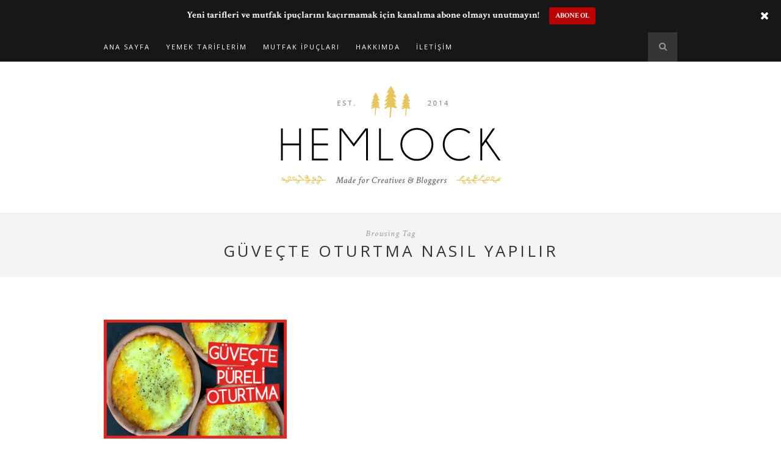

--- FILE ---
content_type: text/html; charset=UTF-8
request_url: https://yemek.lalecorumlu.com/tag/guvecte-oturtma-nasil-yapilir/
body_size: 13898
content:
<!DOCTYPE html>
<html dir="ltr" lang="tr" prefix="og: http://ogp.me/ns# fb: http://ogp.me/ns/fb#">
<head>

	<meta charset="UTF-8">
	<meta http-equiv="X-UA-Compatible" content="IE=edge">
	<meta name="viewport" content="width=device-width, initial-scale=1">

	<link rel="profile" href="https://gmpg.org/xfn/11" />

	<link rel="alternate" type="application/rss+xml" title="Lale Çorumlu | Pratik Yemek Tarifleri RSS Feed" href="https://yemek.lalecorumlu.com/feed/" />
	<link rel="alternate" type="application/atom+xml" title="Lale Çorumlu | Pratik Yemek Tarifleri Atom Feed" href="https://yemek.lalecorumlu.com/feed/atom/" />
	<link rel="pingback" href="https://yemek.lalecorumlu.com/xmlrpc.php" />

	<!-- Manifest added by SuperPWA - Progressive Web Apps Plugin For WordPress -->
<link rel="manifest" href="/superpwa-manifest.json">
<meta name="mobile-web-app-capable" content="yes">
<meta name="apple-touch-fullscreen" content="yes">
<meta name="apple-mobile-web-app-title" content="">
<meta name="application-name" content="">
<meta name="apple-mobile-web-app-capable" content="yes">
<meta name="apple-mobile-web-app-status-bar-style" content="default">
<!-- / SuperPWA.com -->
<title>güveçte oturtma nasıl yapılır | Lale Çorumlu | Pratik Yemek Tarifleri</title>

		<!-- All in One SEO 4.9.3 - aioseo.com -->
	<meta name="robots" content="max-image-preview:large" />
	<link rel="canonical" href="https://yemek.lalecorumlu.com/tag/guvecte-oturtma-nasil-yapilir/" />
	<meta name="generator" content="All in One SEO (AIOSEO) 4.9.3" />
		<script type="application/ld+json" class="aioseo-schema">
			{"@context":"https:\/\/schema.org","@graph":[{"@type":"BreadcrumbList","@id":"https:\/\/yemek.lalecorumlu.com\/tag\/guvecte-oturtma-nasil-yapilir\/#breadcrumblist","itemListElement":[{"@type":"ListItem","@id":"https:\/\/yemek.lalecorumlu.com#listItem","position":1,"name":"Ev","item":"https:\/\/yemek.lalecorumlu.com","nextItem":{"@type":"ListItem","@id":"https:\/\/yemek.lalecorumlu.com\/tag\/guvecte-oturtma-nasil-yapilir\/#listItem","name":"g\u00fcve\u00e7te oturtma nas\u0131l yap\u0131l\u0131r"}},{"@type":"ListItem","@id":"https:\/\/yemek.lalecorumlu.com\/tag\/guvecte-oturtma-nasil-yapilir\/#listItem","position":2,"name":"g\u00fcve\u00e7te oturtma nas\u0131l yap\u0131l\u0131r","previousItem":{"@type":"ListItem","@id":"https:\/\/yemek.lalecorumlu.com#listItem","name":"Ev"}}]},{"@type":"CollectionPage","@id":"https:\/\/yemek.lalecorumlu.com\/tag\/guvecte-oturtma-nasil-yapilir\/#collectionpage","url":"https:\/\/yemek.lalecorumlu.com\/tag\/guvecte-oturtma-nasil-yapilir\/","name":"g\u00fcve\u00e7te oturtma nas\u0131l yap\u0131l\u0131r | Lale \u00c7orumlu | Pratik Yemek Tarifleri","inLanguage":"tr-TR","isPartOf":{"@id":"https:\/\/yemek.lalecorumlu.com\/#website"},"breadcrumb":{"@id":"https:\/\/yemek.lalecorumlu.com\/tag\/guvecte-oturtma-nasil-yapilir\/#breadcrumblist"}},{"@type":"Person","@id":"https:\/\/yemek.lalecorumlu.com\/#person","name":"Lale \u00c7orumlu","image":{"@type":"ImageObject","@id":"https:\/\/yemek.lalecorumlu.com\/tag\/guvecte-oturtma-nasil-yapilir\/#personImage","url":"https:\/\/secure.gravatar.com\/avatar\/96ff70614dd94c310b1884890014917baedb524e2d083b1d9bdb6671834bfbea?s=96&d=retro&r=g","width":96,"height":96,"caption":"Lale \u00c7orumlu"}},{"@type":"WebSite","@id":"https:\/\/yemek.lalecorumlu.com\/#website","url":"https:\/\/yemek.lalecorumlu.com\/","name":"Lale \u00c7orumlu | Pratik Yemek Tarifleri","description":"Mutfak ile ilgili her \u015fey!","inLanguage":"tr-TR","publisher":{"@id":"https:\/\/yemek.lalecorumlu.com\/#person"}}]}
		</script>
		<!-- All in One SEO -->

<meta property="og:locale" content="tr_TR" />
<meta property="og:type" content="object" />
<meta property="og:title" content="güveçte oturtma nasıl yapılır" />
<meta property="og:url" content="https://yemek.lalecorumlu.com/tag/guvecte-oturtma-nasil-yapilir/" />
<meta property="og:site_name" content="Lale Çorumlu | Pratik Yemek Tarifleri" />
<meta property="fb:app_id" content="2030425363867015" />
<meta name="twitter:card" content="summary" />
<meta name="twitter:site" content="lalecrml" />
<meta name="twitter:domain" content="Lale Çorumlu | Pratik Yemek Tarifleri" />
<link rel='dns-prefetch' href='//fonts.googleapis.com' />
<link rel="alternate" type="application/rss+xml" title="Lale Çorumlu | Pratik Yemek Tarifleri &raquo; akışı" href="https://yemek.lalecorumlu.com/feed/" />
<link rel="alternate" type="application/rss+xml" title="Lale Çorumlu | Pratik Yemek Tarifleri &raquo; yorum akışı" href="https://yemek.lalecorumlu.com/comments/feed/" />
<link rel="alternate" type="application/rss+xml" title="Lale Çorumlu | Pratik Yemek Tarifleri &raquo; güveçte oturtma nasıl yapılır etiket akışı" href="https://yemek.lalecorumlu.com/tag/guvecte-oturtma-nasil-yapilir/feed/" />
<style id='wp-img-auto-sizes-contain-inline-css' type='text/css'>
img:is([sizes=auto i],[sizes^="auto," i]){contain-intrinsic-size:3000px 1500px}
/*# sourceURL=wp-img-auto-sizes-contain-inline-css */
</style>
<link rel='stylesheet' id='fontawesome-css' href='https://yemek.lalecorumlu.com/wp-content/plugins/mts-wp-notification-bar/public/css/font-awesome.min.css?ver=1.1.21' type='text/css' media='all' />
<link rel='stylesheet' id='mts-notification-bar-css' href='https://yemek.lalecorumlu.com/wp-content/plugins/mts-wp-notification-bar/public/css/mts-notification-bar-public.css?ver=1.1.21' type='text/css' media='all' />
<link rel='stylesheet' id='sbi_styles-css' href='https://yemek.lalecorumlu.com/wp-content/plugins/instagram-feed/css/sbi-styles.min.css?ver=6.10.0' type='text/css' media='all' />
<style id='wp-emoji-styles-inline-css' type='text/css'>

	img.wp-smiley, img.emoji {
		display: inline !important;
		border: none !important;
		box-shadow: none !important;
		height: 1em !important;
		width: 1em !important;
		margin: 0 0.07em !important;
		vertical-align: -0.1em !important;
		background: none !important;
		padding: 0 !important;
	}
/*# sourceURL=wp-emoji-styles-inline-css */
</style>
<style id='wp-block-library-inline-css' type='text/css'>
:root{--wp-block-synced-color:#7a00df;--wp-block-synced-color--rgb:122,0,223;--wp-bound-block-color:var(--wp-block-synced-color);--wp-editor-canvas-background:#ddd;--wp-admin-theme-color:#007cba;--wp-admin-theme-color--rgb:0,124,186;--wp-admin-theme-color-darker-10:#006ba1;--wp-admin-theme-color-darker-10--rgb:0,107,160.5;--wp-admin-theme-color-darker-20:#005a87;--wp-admin-theme-color-darker-20--rgb:0,90,135;--wp-admin-border-width-focus:2px}@media (min-resolution:192dpi){:root{--wp-admin-border-width-focus:1.5px}}.wp-element-button{cursor:pointer}:root .has-very-light-gray-background-color{background-color:#eee}:root .has-very-dark-gray-background-color{background-color:#313131}:root .has-very-light-gray-color{color:#eee}:root .has-very-dark-gray-color{color:#313131}:root .has-vivid-green-cyan-to-vivid-cyan-blue-gradient-background{background:linear-gradient(135deg,#00d084,#0693e3)}:root .has-purple-crush-gradient-background{background:linear-gradient(135deg,#34e2e4,#4721fb 50%,#ab1dfe)}:root .has-hazy-dawn-gradient-background{background:linear-gradient(135deg,#faaca8,#dad0ec)}:root .has-subdued-olive-gradient-background{background:linear-gradient(135deg,#fafae1,#67a671)}:root .has-atomic-cream-gradient-background{background:linear-gradient(135deg,#fdd79a,#004a59)}:root .has-nightshade-gradient-background{background:linear-gradient(135deg,#330968,#31cdcf)}:root .has-midnight-gradient-background{background:linear-gradient(135deg,#020381,#2874fc)}:root{--wp--preset--font-size--normal:16px;--wp--preset--font-size--huge:42px}.has-regular-font-size{font-size:1em}.has-larger-font-size{font-size:2.625em}.has-normal-font-size{font-size:var(--wp--preset--font-size--normal)}.has-huge-font-size{font-size:var(--wp--preset--font-size--huge)}.has-text-align-center{text-align:center}.has-text-align-left{text-align:left}.has-text-align-right{text-align:right}.has-fit-text{white-space:nowrap!important}#end-resizable-editor-section{display:none}.aligncenter{clear:both}.items-justified-left{justify-content:flex-start}.items-justified-center{justify-content:center}.items-justified-right{justify-content:flex-end}.items-justified-space-between{justify-content:space-between}.screen-reader-text{border:0;clip-path:inset(50%);height:1px;margin:-1px;overflow:hidden;padding:0;position:absolute;width:1px;word-wrap:normal!important}.screen-reader-text:focus{background-color:#ddd;clip-path:none;color:#444;display:block;font-size:1em;height:auto;left:5px;line-height:normal;padding:15px 23px 14px;text-decoration:none;top:5px;width:auto;z-index:100000}html :where(.has-border-color){border-style:solid}html :where([style*=border-top-color]){border-top-style:solid}html :where([style*=border-right-color]){border-right-style:solid}html :where([style*=border-bottom-color]){border-bottom-style:solid}html :where([style*=border-left-color]){border-left-style:solid}html :where([style*=border-width]){border-style:solid}html :where([style*=border-top-width]){border-top-style:solid}html :where([style*=border-right-width]){border-right-style:solid}html :where([style*=border-bottom-width]){border-bottom-style:solid}html :where([style*=border-left-width]){border-left-style:solid}html :where(img[class*=wp-image-]){height:auto;max-width:100%}:where(figure){margin:0 0 1em}html :where(.is-position-sticky){--wp-admin--admin-bar--position-offset:var(--wp-admin--admin-bar--height,0px)}@media screen and (max-width:600px){html :where(.is-position-sticky){--wp-admin--admin-bar--position-offset:0px}}

/*# sourceURL=wp-block-library-inline-css */
</style><style id='wp-block-columns-inline-css' type='text/css'>
.wp-block-columns{box-sizing:border-box;display:flex;flex-wrap:wrap!important}@media (min-width:782px){.wp-block-columns{flex-wrap:nowrap!important}}.wp-block-columns{align-items:normal!important}.wp-block-columns.are-vertically-aligned-top{align-items:flex-start}.wp-block-columns.are-vertically-aligned-center{align-items:center}.wp-block-columns.are-vertically-aligned-bottom{align-items:flex-end}@media (max-width:781px){.wp-block-columns:not(.is-not-stacked-on-mobile)>.wp-block-column{flex-basis:100%!important}}@media (min-width:782px){.wp-block-columns:not(.is-not-stacked-on-mobile)>.wp-block-column{flex-basis:0;flex-grow:1}.wp-block-columns:not(.is-not-stacked-on-mobile)>.wp-block-column[style*=flex-basis]{flex-grow:0}}.wp-block-columns.is-not-stacked-on-mobile{flex-wrap:nowrap!important}.wp-block-columns.is-not-stacked-on-mobile>.wp-block-column{flex-basis:0;flex-grow:1}.wp-block-columns.is-not-stacked-on-mobile>.wp-block-column[style*=flex-basis]{flex-grow:0}:where(.wp-block-columns){margin-bottom:1.75em}:where(.wp-block-columns.has-background){padding:1.25em 2.375em}.wp-block-column{flex-grow:1;min-width:0;overflow-wrap:break-word;word-break:break-word}.wp-block-column.is-vertically-aligned-top{align-self:flex-start}.wp-block-column.is-vertically-aligned-center{align-self:center}.wp-block-column.is-vertically-aligned-bottom{align-self:flex-end}.wp-block-column.is-vertically-aligned-stretch{align-self:stretch}.wp-block-column.is-vertically-aligned-bottom,.wp-block-column.is-vertically-aligned-center,.wp-block-column.is-vertically-aligned-top{width:100%}
/*# sourceURL=https://yemek.lalecorumlu.com/wp-includes/blocks/columns/style.min.css */
</style>
<style id='wp-block-group-inline-css' type='text/css'>
.wp-block-group{box-sizing:border-box}:where(.wp-block-group.wp-block-group-is-layout-constrained){position:relative}
/*# sourceURL=https://yemek.lalecorumlu.com/wp-includes/blocks/group/style.min.css */
</style>
<style id='global-styles-inline-css' type='text/css'>
:root{--wp--preset--aspect-ratio--square: 1;--wp--preset--aspect-ratio--4-3: 4/3;--wp--preset--aspect-ratio--3-4: 3/4;--wp--preset--aspect-ratio--3-2: 3/2;--wp--preset--aspect-ratio--2-3: 2/3;--wp--preset--aspect-ratio--16-9: 16/9;--wp--preset--aspect-ratio--9-16: 9/16;--wp--preset--color--black: #000000;--wp--preset--color--cyan-bluish-gray: #abb8c3;--wp--preset--color--white: #ffffff;--wp--preset--color--pale-pink: #f78da7;--wp--preset--color--vivid-red: #cf2e2e;--wp--preset--color--luminous-vivid-orange: #ff6900;--wp--preset--color--luminous-vivid-amber: #fcb900;--wp--preset--color--light-green-cyan: #7bdcb5;--wp--preset--color--vivid-green-cyan: #00d084;--wp--preset--color--pale-cyan-blue: #8ed1fc;--wp--preset--color--vivid-cyan-blue: #0693e3;--wp--preset--color--vivid-purple: #9b51e0;--wp--preset--gradient--vivid-cyan-blue-to-vivid-purple: linear-gradient(135deg,rgb(6,147,227) 0%,rgb(155,81,224) 100%);--wp--preset--gradient--light-green-cyan-to-vivid-green-cyan: linear-gradient(135deg,rgb(122,220,180) 0%,rgb(0,208,130) 100%);--wp--preset--gradient--luminous-vivid-amber-to-luminous-vivid-orange: linear-gradient(135deg,rgb(252,185,0) 0%,rgb(255,105,0) 100%);--wp--preset--gradient--luminous-vivid-orange-to-vivid-red: linear-gradient(135deg,rgb(255,105,0) 0%,rgb(207,46,46) 100%);--wp--preset--gradient--very-light-gray-to-cyan-bluish-gray: linear-gradient(135deg,rgb(238,238,238) 0%,rgb(169,184,195) 100%);--wp--preset--gradient--cool-to-warm-spectrum: linear-gradient(135deg,rgb(74,234,220) 0%,rgb(151,120,209) 20%,rgb(207,42,186) 40%,rgb(238,44,130) 60%,rgb(251,105,98) 80%,rgb(254,248,76) 100%);--wp--preset--gradient--blush-light-purple: linear-gradient(135deg,rgb(255,206,236) 0%,rgb(152,150,240) 100%);--wp--preset--gradient--blush-bordeaux: linear-gradient(135deg,rgb(254,205,165) 0%,rgb(254,45,45) 50%,rgb(107,0,62) 100%);--wp--preset--gradient--luminous-dusk: linear-gradient(135deg,rgb(255,203,112) 0%,rgb(199,81,192) 50%,rgb(65,88,208) 100%);--wp--preset--gradient--pale-ocean: linear-gradient(135deg,rgb(255,245,203) 0%,rgb(182,227,212) 50%,rgb(51,167,181) 100%);--wp--preset--gradient--electric-grass: linear-gradient(135deg,rgb(202,248,128) 0%,rgb(113,206,126) 100%);--wp--preset--gradient--midnight: linear-gradient(135deg,rgb(2,3,129) 0%,rgb(40,116,252) 100%);--wp--preset--font-size--small: 13px;--wp--preset--font-size--medium: 20px;--wp--preset--font-size--large: 36px;--wp--preset--font-size--x-large: 42px;--wp--preset--spacing--20: 0.44rem;--wp--preset--spacing--30: 0.67rem;--wp--preset--spacing--40: 1rem;--wp--preset--spacing--50: 1.5rem;--wp--preset--spacing--60: 2.25rem;--wp--preset--spacing--70: 3.38rem;--wp--preset--spacing--80: 5.06rem;--wp--preset--shadow--natural: 6px 6px 9px rgba(0, 0, 0, 0.2);--wp--preset--shadow--deep: 12px 12px 50px rgba(0, 0, 0, 0.4);--wp--preset--shadow--sharp: 6px 6px 0px rgba(0, 0, 0, 0.2);--wp--preset--shadow--outlined: 6px 6px 0px -3px rgb(255, 255, 255), 6px 6px rgb(0, 0, 0);--wp--preset--shadow--crisp: 6px 6px 0px rgb(0, 0, 0);}:where(.is-layout-flex){gap: 0.5em;}:where(.is-layout-grid){gap: 0.5em;}body .is-layout-flex{display: flex;}.is-layout-flex{flex-wrap: wrap;align-items: center;}.is-layout-flex > :is(*, div){margin: 0;}body .is-layout-grid{display: grid;}.is-layout-grid > :is(*, div){margin: 0;}:where(.wp-block-columns.is-layout-flex){gap: 2em;}:where(.wp-block-columns.is-layout-grid){gap: 2em;}:where(.wp-block-post-template.is-layout-flex){gap: 1.25em;}:where(.wp-block-post-template.is-layout-grid){gap: 1.25em;}.has-black-color{color: var(--wp--preset--color--black) !important;}.has-cyan-bluish-gray-color{color: var(--wp--preset--color--cyan-bluish-gray) !important;}.has-white-color{color: var(--wp--preset--color--white) !important;}.has-pale-pink-color{color: var(--wp--preset--color--pale-pink) !important;}.has-vivid-red-color{color: var(--wp--preset--color--vivid-red) !important;}.has-luminous-vivid-orange-color{color: var(--wp--preset--color--luminous-vivid-orange) !important;}.has-luminous-vivid-amber-color{color: var(--wp--preset--color--luminous-vivid-amber) !important;}.has-light-green-cyan-color{color: var(--wp--preset--color--light-green-cyan) !important;}.has-vivid-green-cyan-color{color: var(--wp--preset--color--vivid-green-cyan) !important;}.has-pale-cyan-blue-color{color: var(--wp--preset--color--pale-cyan-blue) !important;}.has-vivid-cyan-blue-color{color: var(--wp--preset--color--vivid-cyan-blue) !important;}.has-vivid-purple-color{color: var(--wp--preset--color--vivid-purple) !important;}.has-black-background-color{background-color: var(--wp--preset--color--black) !important;}.has-cyan-bluish-gray-background-color{background-color: var(--wp--preset--color--cyan-bluish-gray) !important;}.has-white-background-color{background-color: var(--wp--preset--color--white) !important;}.has-pale-pink-background-color{background-color: var(--wp--preset--color--pale-pink) !important;}.has-vivid-red-background-color{background-color: var(--wp--preset--color--vivid-red) !important;}.has-luminous-vivid-orange-background-color{background-color: var(--wp--preset--color--luminous-vivid-orange) !important;}.has-luminous-vivid-amber-background-color{background-color: var(--wp--preset--color--luminous-vivid-amber) !important;}.has-light-green-cyan-background-color{background-color: var(--wp--preset--color--light-green-cyan) !important;}.has-vivid-green-cyan-background-color{background-color: var(--wp--preset--color--vivid-green-cyan) !important;}.has-pale-cyan-blue-background-color{background-color: var(--wp--preset--color--pale-cyan-blue) !important;}.has-vivid-cyan-blue-background-color{background-color: var(--wp--preset--color--vivid-cyan-blue) !important;}.has-vivid-purple-background-color{background-color: var(--wp--preset--color--vivid-purple) !important;}.has-black-border-color{border-color: var(--wp--preset--color--black) !important;}.has-cyan-bluish-gray-border-color{border-color: var(--wp--preset--color--cyan-bluish-gray) !important;}.has-white-border-color{border-color: var(--wp--preset--color--white) !important;}.has-pale-pink-border-color{border-color: var(--wp--preset--color--pale-pink) !important;}.has-vivid-red-border-color{border-color: var(--wp--preset--color--vivid-red) !important;}.has-luminous-vivid-orange-border-color{border-color: var(--wp--preset--color--luminous-vivid-orange) !important;}.has-luminous-vivid-amber-border-color{border-color: var(--wp--preset--color--luminous-vivid-amber) !important;}.has-light-green-cyan-border-color{border-color: var(--wp--preset--color--light-green-cyan) !important;}.has-vivid-green-cyan-border-color{border-color: var(--wp--preset--color--vivid-green-cyan) !important;}.has-pale-cyan-blue-border-color{border-color: var(--wp--preset--color--pale-cyan-blue) !important;}.has-vivid-cyan-blue-border-color{border-color: var(--wp--preset--color--vivid-cyan-blue) !important;}.has-vivid-purple-border-color{border-color: var(--wp--preset--color--vivid-purple) !important;}.has-vivid-cyan-blue-to-vivid-purple-gradient-background{background: var(--wp--preset--gradient--vivid-cyan-blue-to-vivid-purple) !important;}.has-light-green-cyan-to-vivid-green-cyan-gradient-background{background: var(--wp--preset--gradient--light-green-cyan-to-vivid-green-cyan) !important;}.has-luminous-vivid-amber-to-luminous-vivid-orange-gradient-background{background: var(--wp--preset--gradient--luminous-vivid-amber-to-luminous-vivid-orange) !important;}.has-luminous-vivid-orange-to-vivid-red-gradient-background{background: var(--wp--preset--gradient--luminous-vivid-orange-to-vivid-red) !important;}.has-very-light-gray-to-cyan-bluish-gray-gradient-background{background: var(--wp--preset--gradient--very-light-gray-to-cyan-bluish-gray) !important;}.has-cool-to-warm-spectrum-gradient-background{background: var(--wp--preset--gradient--cool-to-warm-spectrum) !important;}.has-blush-light-purple-gradient-background{background: var(--wp--preset--gradient--blush-light-purple) !important;}.has-blush-bordeaux-gradient-background{background: var(--wp--preset--gradient--blush-bordeaux) !important;}.has-luminous-dusk-gradient-background{background: var(--wp--preset--gradient--luminous-dusk) !important;}.has-pale-ocean-gradient-background{background: var(--wp--preset--gradient--pale-ocean) !important;}.has-electric-grass-gradient-background{background: var(--wp--preset--gradient--electric-grass) !important;}.has-midnight-gradient-background{background: var(--wp--preset--gradient--midnight) !important;}.has-small-font-size{font-size: var(--wp--preset--font-size--small) !important;}.has-medium-font-size{font-size: var(--wp--preset--font-size--medium) !important;}.has-large-font-size{font-size: var(--wp--preset--font-size--large) !important;}.has-x-large-font-size{font-size: var(--wp--preset--font-size--x-large) !important;}
:where(.wp-block-columns.is-layout-flex){gap: 2em;}:where(.wp-block-columns.is-layout-grid){gap: 2em;}
/*# sourceURL=global-styles-inline-css */
</style>
<style id='core-block-supports-inline-css' type='text/css'>
.wp-container-core-columns-is-layout-9d6595d7{flex-wrap:nowrap;}
/*# sourceURL=core-block-supports-inline-css */
</style>

<style id='classic-theme-styles-inline-css' type='text/css'>
/*! This file is auto-generated */
.wp-block-button__link{color:#fff;background-color:#32373c;border-radius:9999px;box-shadow:none;text-decoration:none;padding:calc(.667em + 2px) calc(1.333em + 2px);font-size:1.125em}.wp-block-file__button{background:#32373c;color:#fff;text-decoration:none}
/*# sourceURL=/wp-includes/css/classic-themes.min.css */
</style>
<link rel='stylesheet' id='contact-form-7-css' href='https://yemek.lalecorumlu.com/wp-content/plugins/contact-form-7/includes/css/styles.css?ver=6.1.4' type='text/css' media='all' />
<link rel='stylesheet' id='font-awesome-css' href='https://yemek.lalecorumlu.com/wp-content/plugins/ulc/assets/css/font-awesome.min.css?ver=1.1.8' type='text/css' media='all' />
<link rel='stylesheet' id='jquery.webui-popover-css' href='https://yemek.lalecorumlu.com/wp-content/plugins/ulc/assets/css/jquery.webui-popover.min.css?ver=1.1.8' type='text/css' media='all' />
<link rel='stylesheet' id='ulc_main-css' href='https://yemek.lalecorumlu.com/wp-content/plugins/ulc/assets/css/style.css?ver=1.1.8' type='text/css' media='all' />
<link rel='stylesheet' id='solopine_style-css' href='https://yemek.lalecorumlu.com/wp-content/themes/hemlock/style.css?ver=1.8.2' type='text/css' media='all' />
<link rel='stylesheet' id='bxslider-css-css' href='https://yemek.lalecorumlu.com/wp-content/themes/hemlock/css/jquery.bxslider.css?ver=520b35c97edf6461edbaa50471b93789' type='text/css' media='all' />
<link rel='stylesheet' id='solopine_responsive-css' href='https://yemek.lalecorumlu.com/wp-content/themes/hemlock/css/responsive.css?ver=520b35c97edf6461edbaa50471b93789' type='text/css' media='all' />
<link rel='stylesheet' id='solopine_fonts-css' href='https://fonts.googleapis.com/css?family=Open+Sans%3A300italic%2C400italic%2C700italic%2C400%2C700%2C300%26subset%3Dlatin%2Ccyrillic-ext%7CCrimson+Text%3A400%2C700%2C400italic%2C700italic&#038;ver=1.8' type='text/css' media='all' />
<link rel='stylesheet' id='wpdreams-asl-basic-css' href='https://yemek.lalecorumlu.com/wp-content/plugins/ajax-search-lite/css/style.basic.css?ver=4.13.4' type='text/css' media='all' />
<style id='wpdreams-asl-basic-inline-css' type='text/css'>

					div[id*='ajaxsearchlitesettings'].searchsettings .asl_option_inner label {
						font-size: 0px !important;
						color: rgba(0, 0, 0, 0);
					}
					div[id*='ajaxsearchlitesettings'].searchsettings .asl_option_inner label:after {
						font-size: 11px !important;
						position: absolute;
						top: 0;
						left: 0;
						z-index: 1;
					}
					.asl_w_container {
						width: 100%;
						margin: 0px 0px 0px 0px;
						min-width: 200px;
					}
					div[id*='ajaxsearchlite'].asl_m {
						width: 100%;
					}
					div[id*='ajaxsearchliteres'].wpdreams_asl_results div.resdrg span.highlighted {
						font-weight: bold;
						color: #d9312b;
						background-color: #eee;
					}
					div[id*='ajaxsearchliteres'].wpdreams_asl_results .results img.asl_image {
						width: 70px;
						height: 70px;
						object-fit: cover;
					}
					div[id*='ajaxsearchlite'].asl_r .results {
						max-height: none;
					}
					div[id*='ajaxsearchlite'].asl_r {
						position: absolute;
					}
				
						div.asl_r.asl_w.vertical .results .item::after {
							display: block;
							position: absolute;
							bottom: 0;
							content: '';
							height: 1px;
							width: 100%;
							background: #D8D8D8;
						}
						div.asl_r.asl_w.vertical .results .item.asl_last_item::after {
							display: none;
						}
					
/*# sourceURL=wpdreams-asl-basic-inline-css */
</style>
<link rel='stylesheet' id='wpdreams-asl-instance-css' href='https://yemek.lalecorumlu.com/wp-content/plugins/ajax-search-lite/css/style-simple-red.css?ver=4.13.4' type='text/css' media='all' />
<link rel='stylesheet' id='after-share-actions-css-css' href='https://yemek.lalecorumlu.com/wp-content/plugins/easy-social-share-buttons3/assets/modules/after-share-actions.css?ver=8.9' type='text/css' media='all' />
<link rel='stylesheet' id='subscribe-forms-css-css' href='https://yemek.lalecorumlu.com/wp-content/plugins/easy-social-share-buttons3/assets/modules/subscribe-forms.min.css?ver=8.9' type='text/css' media='all' />
<link rel='stylesheet' id='click2tweet-css-css' href='https://yemek.lalecorumlu.com/wp-content/plugins/easy-social-share-buttons3/assets/modules/click-to-tweet.min.css?ver=8.9' type='text/css' media='all' />
<link rel='stylesheet' id='easy-social-share-buttons-animations-css' href='https://yemek.lalecorumlu.com/wp-content/plugins/easy-social-share-buttons3/assets/css/essb-animations.min.css?ver=8.9' type='text/css' media='all' />
<link rel='stylesheet' id='essb-module-sharing-postbar-css' href='https://yemek.lalecorumlu.com/wp-content/plugins/easy-social-share-buttons3/assets/modules/sharing-postbar.min.css?ver=8.9' type='text/css' media='all' />
<link rel='stylesheet' id='essb-social-profiles-css' href='https://yemek.lalecorumlu.com/wp-content/plugins/easy-social-share-buttons3/lib/modules/social-followers-counter/assets/social-profiles.min.css?ver=8.9' type='text/css' media='all' />
<link rel='stylesheet' id='easy-social-share-buttons-functional-pack-css' href='https://yemek.lalecorumlu.com/wp-content/plugins/essb-funcitonal-buttons-pack/assets/essb-functional-pack.css?ver=8.9' type='text/css' media='all' />
<link rel='stylesheet' id='easy-social-share-buttons-css' href='https://yemek.lalecorumlu.com/wp-content/plugins/easy-social-share-buttons3/assets/css/easy-social-share-buttons.min.css?ver=8.9' type='text/css' media='all' />
<style id='easy-social-share-buttons-inline-css' type='text/css'>
body.single{margin-bottom:46px!important;}
/*# sourceURL=easy-social-share-buttons-inline-css */
</style>
<link rel='stylesheet' id='forget-about-shortcode-buttons-css' href='https://yemek.lalecorumlu.com/wp-content/plugins/forget-about-shortcode-buttons/public/css/button-styles.css?ver=2.1.3' type='text/css' media='all' />
<script type="text/javascript" src="https://yemek.lalecorumlu.com/wp-includes/js/jquery/jquery.min.js?ver=3.7.1" id="jquery-core-js"></script>
<script type="text/javascript" src="https://yemek.lalecorumlu.com/wp-includes/js/jquery/jquery-migrate.min.js?ver=3.4.1" id="jquery-migrate-js"></script>
<script type="text/javascript" src="https://yemek.lalecorumlu.com/wp-content/plugins/mts-wp-notification-bar/public/js/jquery.cookie.js?ver=1.1.21" id="mtsnb-cookie-js"></script>
<script type="text/javascript" id="mts-notification-bar-js-extra">
/* <![CDATA[ */
var mtsnb_data = {"ajaxurl":"https://yemek.lalecorumlu.com/wp-admin/admin-ajax.php","cookies_expiry":"365"};
//# sourceURL=mts-notification-bar-js-extra
/* ]]> */
</script>
<script type="text/javascript" src="https://yemek.lalecorumlu.com/wp-content/plugins/mts-wp-notification-bar/public/js/mts-notification-bar-public.js?ver=1.1.21" id="mts-notification-bar-js"></script>
<link rel="https://api.w.org/" href="https://yemek.lalecorumlu.com/wp-json/" /><link rel="alternate" title="JSON" type="application/json" href="https://yemek.lalecorumlu.com/wp-json/wp/v2/tags/327" /><script type="text/javascript">var ajaxurl = "https://yemek.lalecorumlu.com/wp-admin/admin-ajax.php";</script><meta name="onesignal-plugin" content="wordpress-3.8.0">
  <script src="https://cdn.onesignal.com/sdks/web/v16/OneSignalSDK.page.js" defer></script>
  <script>
          window.OneSignalDeferred = window.OneSignalDeferred || [];
          OneSignalDeferred.push(async function(OneSignal) {
            await OneSignal.init({
              appId: "",
              serviceWorkerOverrideForTypical: true,
              path: "https://yemek.lalecorumlu.com/wp-content/plugins/onesignal-free-web-push-notifications/sdk_files/",
              serviceWorkerParam: { scope: "/wp-content/plugins/onesignal-free-web-push-notifications/sdk_files/push/onesignal/" },
              serviceWorkerPath: "OneSignalSDKWorker.js",
            });
          });

          // Unregister the legacy OneSignal service worker to prevent scope conflicts
          if (navigator.serviceWorker) {
            navigator.serviceWorker.getRegistrations().then((registrations) => {
              // Iterate through all registered service workers
              registrations.forEach((registration) => {
                // Check the script URL to identify the specific service worker
                if (registration.active && registration.active.scriptURL.includes('OneSignalSDKWorker.js.php')) {
                  // Unregister the service worker
                  registration.unregister().then((success) => {
                    if (success) {
                      console.log('OneSignalSW: Successfully unregistered:', registration.active.scriptURL);
                    } else {
                      console.log('OneSignalSW: Failed to unregister:', registration.active.scriptURL);
                    }
                  });
                }
              });
            }).catch((error) => {
              console.error('Error fetching service worker registrations:', error);
            });
        }
        </script>
				<link rel="preconnect" href="https://fonts.gstatic.com" crossorigin />
				<link rel="preload" as="style" href="//fonts.googleapis.com/css?family=Open+Sans&display=swap" />
								<link rel="stylesheet" href="//fonts.googleapis.com/css?family=Open+Sans&display=swap" media="all" />
				
<script type="text/javascript">var essb_settings = {"ajax_url":"https:\/\/yemek.lalecorumlu.com\/wp-admin\/admin-ajax.php","essb3_nonce":"fde7c2465c","essb3_plugin_url":"https:\/\/yemek.lalecorumlu.com\/wp-content\/plugins\/easy-social-share-buttons3","essb3_stats":true,"essb3_ga":true,"essb3_ga_ntg":false,"essb3_ga_mode":"simple","blog_url":"https:\/\/yemek.lalecorumlu.com\/","post_id":"721"};</script><meta property="fb:app_id" content="2030425363867015"/><meta property="fb:admins" content="356008888214112"/>		<style type="text/css" id="wp-custom-css">
			.sp-grid li {margin-right: 15px;}
@media only screen and (min-width: 768px) and (max-width: 960px) {.sp-grid li:nth-child(3n+3) {margin-right: 15px;}}
@media only screen and (min-width: 480px) and (max-width: 767px) {.sp-grid li:nth-child(3n+3) {margin-right: 15px;}}		</style>
			
</head>

<body data-rsssl=1 class="archive tag tag-guvecte-oturtma-nasil-yapilir tag-327 wp-theme-hemlock essb-8.9">
	
	<nav id="navigation">
	
		<div class="container">
			
			<div id="navigation-wrapper">
			<ul id="menu-menu-1" class="menu"><li id="menu-item-21" class="menu-item menu-item-type-custom menu-item-object-custom menu-item-home menu-item-21"><a href="https://yemek.lalecorumlu.com/">ANA SAYFA</a></li>
<li id="menu-item-272" class="menu-item menu-item-type-post_type menu-item-object-page menu-item-272"><a href="https://yemek.lalecorumlu.com/yemek-tariflerim/">Yemek Tariflerim</a></li>
<li id="menu-item-738" class="menu-item menu-item-type-taxonomy menu-item-object-category menu-item-738"><a href="https://yemek.lalecorumlu.com/category/mutfak-ipuclari/">Mutfak İpuçları</a></li>
<li id="menu-item-50" class="menu-item menu-item-type-post_type menu-item-object-page menu-item-50"><a href="https://yemek.lalecorumlu.com/hakkimda/">Hakkımda</a></li>
<li id="menu-item-53" class="menu-item menu-item-type-post_type menu-item-object-page menu-item-53"><a href="https://yemek.lalecorumlu.com/iletisim/">İletişim</a></li>
</ul>			</div>
				
			<div class="menu-mobile"></div>
			
						<div id="top-search">
					<a href="#"><i class="fa fa-search"></i></a>
			</div>
			<div class="show-search">
				<form role="search" method="get" id="searchform" action="https://yemek.lalecorumlu.com/">
    <div>
		<input type="text" placeholder="Search and hit enter..." name="s" id="s" />
	 </div>
</form>			</div>
						
						<div id="top-social">
				
																				
								
			</div>
						
		</div>
		
	</nav>
	
	<header id="header">
		
		<div class="container">
			
			<div id="logo">
				
									
											<h2><a href="https://yemek.lalecorumlu.com/"><img src="https://yemek.lalecorumlu.com/wp-content/themes/hemlock/img/logo.png" alt="Lale Çorumlu | Pratik Yemek Tarifleri" /></a></h2>
										
								
			</div>
			
		</div>
	
	</header>	
		
	<div class="archive-box">
		
		<span>Browsing Tag</span>
		<h1>güveçte oturtma nasıl yapılır</h1>
			</div>
	
	<div class="container ">
	
	<div id="main">
	
		<ul class="sp-grid">	
									
			<li>
	<article id="post-721" class="item">
		
		<a href="https://yemek.lalecorumlu.com/yemek-tarifleri/et-yemekleri/guvecte-pureli-oturtma/"><img width="440" height="287" src="https://yemek.lalecorumlu.com/wp-content/uploads/2018/09/Güveçte-Püreli-Oturtma.jpg" class="attachment-solopine-thumb size-solopine-thumb wp-post-image" alt="Güveçte Püreli Oturtma" decoding="async" fetchpriority="high" srcset="https://yemek.lalecorumlu.com/wp-content/uploads/2018/09/Güveçte-Püreli-Oturtma.jpg 634w, https://yemek.lalecorumlu.com/wp-content/uploads/2018/09/Güveçte-Püreli-Oturtma-300x195.jpg 300w" sizes="(max-width: 440px) 100vw, 440px" /></a>
		
		<div class="item-content">

			<span class="cat"><a href="https://yemek.lalecorumlu.com/category/yemek-tarifleri/ana-yemekler/" title="View all posts in Ana Yemekler" >Ana Yemekler</a>, <a href="https://yemek.lalecorumlu.com/category/yemek-tarifleri/et-yemekleri/" title="View all posts in Et Yemekleri" >Et Yemekleri</a></span>
			<h2><a href="https://yemek.lalecorumlu.com/yemek-tarifleri/et-yemekleri/guvecte-pureli-oturtma/">Güveçte Püreli Oturtma Tarifi</a></h2>
			<p>Güveçte&nbsp;Püreli Oturtmayı isyan eden patatese adıyorum.&nbsp;Bir yemeğin oturtma olması için illa yuvarlak şekilde doğranmış sebzelerin kıyma ile buluşması gerekmez&hellip;</p>
			<span class="date">14 Eylül 2018</span>
		
		</div>
		
	</article>
</li>				
				
		</ul>		
			
	<div class="pagination">

		<div class="older"></div>
		<div class="newer"></div>
		
	</div>
					
			
				
	</div>

	
	<!-- END CONTAINER -->
	</div>
	
		<div id="widget-area">
	
		<div class="container">
			
			<div class="footer-widget-wrapper">
							</div>
			
			<div class="footer-widget-wrapper">
				<div id="solopine_facebook_widget-2" class="widget solopine_facebook_widget"><h4 class="widget-title">Facebook&#8217;ta Beni Takip Edin</h4>			<div id="fb-root"></div>
			<script>(function(d, s, id) {
			  var js, fjs = d.getElementsByTagName(s)[0];
			  if (d.getElementById(id)) return;
			  js = d.createElement(s); js.id = id;
			  js.src = "//connect.facebook.net/en_US/sdk.js#xfbml=1&version=v2.3";
			  fjs.parentNode.insertBefore(js, fjs);
			}(document, 'script', 'facebook-jssdk'));</script>
			<div class="fb-page" data-href="http://www.facebook.com/lalecrml" data-hide-cover="false" data-show-facepile="true" data-show-posts="false"></div>
			
		</div>			</div>
			
			<div class="footer-widget-wrapper last">
				<div id="custom_html-2" class="widget_text widget last widget_custom_html"><h4 class="widget-title">Youtube Kanalıma Abone Olun</h4><div class="textwidget custom-html-widget"><script src="https://apis.google.com/js/platform.js"></script>

<div class="g-ytsubscribe" data-channelid="UCmmjVWOoty6t6-ySCRBJeag" data-layout="full" data-count="default"></div></div></div><div id="custom_html-3" class="widget_text widget last widget_custom_html"><h4 class="widget-title">Twitter&#8217;da Beni Takip Edin</h4><div class="textwidget custom-html-widget"><a href="https://twitter.com/lalecrml?ref_src=twsrc%5Etfw" class="twitter-follow-button" data-size="large" data-lang="tr" data-show-count="false">Follow @lalecrml</a><script async src="https://platform.twitter.com/widgets.js" charset="utf-8"></script></div></div>			</div>
			
		</div>
		
	</div>
		
	<div id="footer-instagram">
					
		<div id="block-3" class="widget-instagram widget_block">
<div class="wp-block-columns is-layout-flex wp-container-core-columns-is-layout-9d6595d7 wp-block-columns-is-layout-flex">
<div class="wp-block-column is-layout-flow wp-block-column-is-layout-flow" style="flex-basis:100%">
<div class="wp-block-group"><div class="wp-block-group__inner-container is-layout-flow wp-block-group-is-layout-flow">
<div id="sb_instagram"  class="sbi sbi_mob_col_1 sbi_tab_col_2 sbi_col_4" style="padding-bottom: 10px; width: 100%;"	 data-feedid="*1"  data-res="auto" data-cols="4" data-colsmobile="1" data-colstablet="2" data-num="8" data-nummobile="" data-item-padding="5"	 data-shortcode-atts="{}"  data-postid="721" data-locatornonce="ac52d62832" data-imageaspectratio="1:1" data-sbi-flags="favorLocal">
	
	<div id="sbi_images"  style="gap: 10px;">
			</div>

	<div id="sbi_load" >

	
			<span class="sbi_follow_btn" >
			<a target="_blank"
				rel="nofollow noopener"  href="https://www.instagram.com/17841401868526739/">
				<svg class="svg-inline--fa fa-instagram fa-w-14" aria-hidden="true" data-fa-processed="" aria-label="Instagram" data-prefix="fab" data-icon="instagram" role="img" viewBox="0 0 448 512">
                    <path fill="currentColor" d="M224.1 141c-63.6 0-114.9 51.3-114.9 114.9s51.3 114.9 114.9 114.9S339 319.5 339 255.9 287.7 141 224.1 141zm0 189.6c-41.1 0-74.7-33.5-74.7-74.7s33.5-74.7 74.7-74.7 74.7 33.5 74.7 74.7-33.6 74.7-74.7 74.7zm146.4-194.3c0 14.9-12 26.8-26.8 26.8-14.9 0-26.8-12-26.8-26.8s12-26.8 26.8-26.8 26.8 12 26.8 26.8zm76.1 27.2c-1.7-35.9-9.9-67.7-36.2-93.9-26.2-26.2-58-34.4-93.9-36.2-37-2.1-147.9-2.1-184.9 0-35.8 1.7-67.6 9.9-93.9 36.1s-34.4 58-36.2 93.9c-2.1 37-2.1 147.9 0 184.9 1.7 35.9 9.9 67.7 36.2 93.9s58 34.4 93.9 36.2c37 2.1 147.9 2.1 184.9 0 35.9-1.7 67.7-9.9 93.9-36.2 26.2-26.2 34.4-58 36.2-93.9 2.1-37 2.1-147.8 0-184.8zM398.8 388c-7.8 19.6-22.9 34.7-42.6 42.6-29.5 11.7-99.5 9-132.1 9s-102.7 2.6-132.1-9c-19.6-7.8-34.7-22.9-42.6-42.6-11.7-29.5-9-99.5-9-132.1s-2.6-102.7 9-132.1c7.8-19.6 22.9-34.7 42.6-42.6 29.5-11.7 99.5-9 132.1-9s102.7-2.6 132.1 9c19.6 7.8 34.7 22.9 42.6 42.6 11.7 29.5 9 99.5 9 132.1s2.7 102.7-9 132.1z"></path>
                </svg>				<span>Beni Instagram da Takip Edin!</span>
			</a>
		</span>
	
</div>
		<span class="sbi_resized_image_data" data-feed-id="*1"
		  data-resized="[]">
	</span>
	</div>

</div></div>
</div>
</div>
</div><div id="block-4" class="widget-instagram widget_block">
<div class="wp-block-group"><div class="wp-block-group__inner-container is-layout-flow wp-block-group-is-layout-flow"></div></div>
</div>					
	</div>
	
		<div id="footer-social">
	
		<div class="container">
																	</div>
		
	</div>
		
		<div id="footer-logo">
		
		<div class="container">
			
						
						
		</div>
		
	</div>
		
	<footer id="footer-copyright">
		
		<div class="container">
		
						<a href="#" class="to-top">Back to top <i class="fa fa-angle-double-up"></i></a>
			
		</div>
		
	</footer>
	
	<script type="speculationrules">
{"prefetch":[{"source":"document","where":{"and":[{"href_matches":"/*"},{"not":{"href_matches":["/wp-*.php","/wp-admin/*","/wp-content/uploads/*","/wp-content/*","/wp-content/plugins/*","/wp-content/themes/hemlock/*","/*\\?(.+)"]}},{"not":{"selector_matches":"a[rel~=\"nofollow\"]"}},{"not":{"selector_matches":".no-prefetch, .no-prefetch a"}}]},"eagerness":"conservative"}]}
</script>
		<div class="mtsnb mtsnb-shown mtsnb-invisible mtsnb-top mtsnb-fixed" id="mtsnb-55" data-mtsnb-id="55" style="background-color:#171717;color:#ffffff;" data-bar-animation="mtsnb-bounce" data-bar-content-animation="mtsnb-flash">
			<style type="text/css">
				.mtsnb { position: fixed; }
				.mtsnb .mtsnb-container { width: 1080px; font-size: 15px; font-weight: bold; line-height: 1.4}
				.mtsnb a { color: #dedede;}
				.mtsnb a:hover { color: ;}
				.mtsnb .mtsnb-button { color: #ffffff!important; background-color: #bb0000;}
			</style>
			<div class="mtsnb-container-outer">
				<div class="mtsnb-container mtsnb-clearfix" style="padding-top: 10px; padding-bottom: 10px;">
										<div class="mtsnb-button-type mtsnb-content" data-mtsnb-variation="none"><span class="mtsnb-text">Yeni tarifleri ve mutfak ipuçlarını kaçırmamak için kanalıma abone olmayı unutmayın! </span><a href="https://www.youtube.com/channel/UCmmjVWOoty6t6-ySCRBJeag?sub_confirmation=1" class="mtsnb-button" target="_blank">ABONE OL</a></div>									</div>
								<a href="#" class="mtsnb-show" style="background-color:#bb0000;color:#ffffff; padding: 10px;"><i class="fa fa-youtube"></i></a>				<a href="#" class="mtsnb-hide" style="background-color:#171717;color:#ffffff;"><i class="fa fa-times"></i></a>
							</div>
		</div>
		<!-- Instagram Feed JS -->
<script type="text/javascript">
var sbiajaxurl = "https://yemek.lalecorumlu.com/wp-admin/admin-ajax.php";
</script>
<script type="text/javascript" src="https://yemek.lalecorumlu.com/wp-includes/js/dist/hooks.min.js?ver=dd5603f07f9220ed27f1" id="wp-hooks-js"></script>
<script type="text/javascript" src="https://yemek.lalecorumlu.com/wp-includes/js/dist/i18n.min.js?ver=c26c3dc7bed366793375" id="wp-i18n-js"></script>
<script type="text/javascript" id="wp-i18n-js-after">
/* <![CDATA[ */
wp.i18n.setLocaleData( { 'text direction\u0004ltr': [ 'ltr' ] } );
//# sourceURL=wp-i18n-js-after
/* ]]> */
</script>
<script type="text/javascript" src="https://yemek.lalecorumlu.com/wp-content/plugins/contact-form-7/includes/swv/js/index.js?ver=6.1.4" id="swv-js"></script>
<script type="text/javascript" id="contact-form-7-js-translations">
/* <![CDATA[ */
( function( domain, translations ) {
	var localeData = translations.locale_data[ domain ] || translations.locale_data.messages;
	localeData[""].domain = domain;
	wp.i18n.setLocaleData( localeData, domain );
} )( "contact-form-7", {"translation-revision-date":"2026-01-19 21:19:08+0000","generator":"GlotPress\/4.0.3","domain":"messages","locale_data":{"messages":{"":{"domain":"messages","plural-forms":"nplurals=2; plural=n > 1;","lang":"tr"},"This contact form is placed in the wrong place.":["Bu ileti\u015fim formu yanl\u0131\u015f yere yerle\u015ftirilmi\u015f."],"Error:":["Hata:"]}},"comment":{"reference":"includes\/js\/index.js"}} );
//# sourceURL=contact-form-7-js-translations
/* ]]> */
</script>
<script type="text/javascript" id="contact-form-7-js-before">
/* <![CDATA[ */
var wpcf7 = {
    "api": {
        "root": "https:\/\/yemek.lalecorumlu.com\/wp-json\/",
        "namespace": "contact-form-7\/v1"
    }
};
//# sourceURL=contact-form-7-js-before
/* ]]> */
</script>
<script type="text/javascript" src="https://yemek.lalecorumlu.com/wp-content/plugins/contact-form-7/includes/js/index.js?ver=6.1.4" id="contact-form-7-js"></script>
<script type="text/javascript" id="superpwa-register-sw-js-extra">
/* <![CDATA[ */
var superpwa_sw = {"url":"/superpwa-sw.js?1769422907","disable_addtohome":"0","enableOnDesktop":"","offline_form_addon_active":"","ajax_url":"https://yemek.lalecorumlu.com/wp-admin/admin-ajax.php","offline_message":"0","offline_message_txt":"You are currently offline.","online_message_txt":"You're back online . \u003Ca href=\"javascript:location.reload()\"\u003Erefresh\u003C/a\u003E","manifest_name":"superpwa-manifest.json"};
//# sourceURL=superpwa-register-sw-js-extra
/* ]]> */
</script>
<script type="text/javascript" src="https://yemek.lalecorumlu.com/wp-content/plugins/super-progressive-web-apps/public/js/register-sw.js?ver=2.2.41" id="superpwa-register-sw-js"></script>
<script type="text/javascript" src="https://yemek.lalecorumlu.com/wp-content/themes/hemlock/js/jquery.slicknav.min.js?ver=520b35c97edf6461edbaa50471b93789" id="slicknav-js"></script>
<script type="text/javascript" src="https://yemek.lalecorumlu.com/wp-content/themes/hemlock/js/owl.carousel.min.js?ver=520b35c97edf6461edbaa50471b93789" id="owl-js"></script>
<script type="text/javascript" src="https://yemek.lalecorumlu.com/wp-content/themes/hemlock/js/jquery.bxslider.min.js?ver=520b35c97edf6461edbaa50471b93789" id="bxslider-js"></script>
<script type="text/javascript" src="https://yemek.lalecorumlu.com/wp-content/themes/hemlock/js/fitvids.js?ver=520b35c97edf6461edbaa50471b93789" id="fitvids-js"></script>
<script type="text/javascript" src="https://yemek.lalecorumlu.com/wp-content/themes/hemlock/js/retina.min.js?ver=520b35c97edf6461edbaa50471b93789" id="retina-js-js"></script>
<script type="text/javascript" src="https://yemek.lalecorumlu.com/wp-content/themes/hemlock/js/solopine.js?ver=520b35c97edf6461edbaa50471b93789" id="solopine_scripts-js"></script>
<script type="text/javascript" id="wd-asl-ajaxsearchlite-js-before">
/* <![CDATA[ */
window.ASL = typeof window.ASL !== 'undefined' ? window.ASL : {}; window.ASL.wp_rocket_exception = "DOMContentLoaded"; window.ASL.ajaxurl = "https:\/\/yemek.lalecorumlu.com\/wp-admin\/admin-ajax.php"; window.ASL.backend_ajaxurl = "https:\/\/yemek.lalecorumlu.com\/wp-admin\/admin-ajax.php"; window.ASL.asl_url = "https:\/\/yemek.lalecorumlu.com\/wp-content\/plugins\/ajax-search-lite\/"; window.ASL.detect_ajax = 1; window.ASL.media_query = 4780; window.ASL.version = 4780; window.ASL.pageHTML = ""; window.ASL.additional_scripts = []; window.ASL.script_async_load = false; window.ASL.init_only_in_viewport = true; window.ASL.font_url = "https:\/\/yemek.lalecorumlu.com\/wp-content\/plugins\/ajax-search-lite\/css\/fonts\/icons2.woff2"; window.ASL.highlight = {"enabled":false,"data":[]}; window.ASL.analytics = {"method":"pageview","tracking_id":"","string":"?ajax_search={asl_term}","event":{"focus":{"active":true,"action":"focus","category":"ASL","label":"Input focus","value":"1"},"search_start":{"active":false,"action":"search_start","category":"ASL","label":"Phrase: {phrase}","value":"1"},"search_end":{"active":true,"action":"search_end","category":"ASL","label":"{phrase} | {results_count}","value":"1"},"magnifier":{"active":true,"action":"magnifier","category":"ASL","label":"Magnifier clicked","value":"1"},"return":{"active":true,"action":"return","category":"ASL","label":"Return button pressed","value":"1"},"facet_change":{"active":false,"action":"facet_change","category":"ASL","label":"{option_label} | {option_value}","value":"1"},"result_click":{"active":true,"action":"result_click","category":"ASL","label":"{result_title} | {result_url}","value":"1"}}};
//# sourceURL=wd-asl-ajaxsearchlite-js-before
/* ]]> */
</script>
<script type="text/javascript" src="https://yemek.lalecorumlu.com/wp-content/plugins/ajax-search-lite/js/min/plugin/merged/asl.min.js?ver=4780" id="wd-asl-ajaxsearchlite-js"></script>
<script type="text/javascript" src="https://yemek.lalecorumlu.com/wp-content/plugins/easy-social-share-buttons3/assets/modules/sharing-postbar.min.js?ver=8.9" id="essb-module-sharing-postbar-js"></script>
<script type="text/javascript" src="https://yemek.lalecorumlu.com/wp-content/plugins/essb-funcitonal-buttons-pack/assets/clipboard.min.js?ver=8.9" id="easy-social-share-buttons-functional-pack-js"></script>
<script type="text/javascript" src="https://yemek.lalecorumlu.com/wp-content/plugins/essb-funcitonal-buttons-pack/assets/qrcode.min.js?ver=8.9" id="easy-social-share-buttons-functional-qrcode-js"></script>
<script type="text/javascript" id="sbi_scripts-js-extra">
/* <![CDATA[ */
var sb_instagram_js_options = {"font_method":"svg","resized_url":"https://yemek.lalecorumlu.com/wp-content/uploads/sb-instagram-feed-images/","placeholder":"https://yemek.lalecorumlu.com/wp-content/plugins/instagram-feed/img/placeholder.png","ajax_url":"https://yemek.lalecorumlu.com/wp-admin/admin-ajax.php"};
//# sourceURL=sbi_scripts-js-extra
/* ]]> */
</script>
<script type="text/javascript" src="https://yemek.lalecorumlu.com/wp-content/plugins/instagram-feed/js/sbi-scripts.min.js?ver=6.10.0" id="sbi_scripts-js"></script>
<script id="wp-emoji-settings" type="application/json">
{"baseUrl":"https://s.w.org/images/core/emoji/17.0.2/72x72/","ext":".png","svgUrl":"https://s.w.org/images/core/emoji/17.0.2/svg/","svgExt":".svg","source":{"concatemoji":"https://yemek.lalecorumlu.com/wp-includes/js/wp-emoji-release.min.js?ver=520b35c97edf6461edbaa50471b93789"}}
</script>
<script type="module">
/* <![CDATA[ */
/*! This file is auto-generated */
const a=JSON.parse(document.getElementById("wp-emoji-settings").textContent),o=(window._wpemojiSettings=a,"wpEmojiSettingsSupports"),s=["flag","emoji"];function i(e){try{var t={supportTests:e,timestamp:(new Date).valueOf()};sessionStorage.setItem(o,JSON.stringify(t))}catch(e){}}function c(e,t,n){e.clearRect(0,0,e.canvas.width,e.canvas.height),e.fillText(t,0,0);t=new Uint32Array(e.getImageData(0,0,e.canvas.width,e.canvas.height).data);e.clearRect(0,0,e.canvas.width,e.canvas.height),e.fillText(n,0,0);const a=new Uint32Array(e.getImageData(0,0,e.canvas.width,e.canvas.height).data);return t.every((e,t)=>e===a[t])}function p(e,t){e.clearRect(0,0,e.canvas.width,e.canvas.height),e.fillText(t,0,0);var n=e.getImageData(16,16,1,1);for(let e=0;e<n.data.length;e++)if(0!==n.data[e])return!1;return!0}function u(e,t,n,a){switch(t){case"flag":return n(e,"\ud83c\udff3\ufe0f\u200d\u26a7\ufe0f","\ud83c\udff3\ufe0f\u200b\u26a7\ufe0f")?!1:!n(e,"\ud83c\udde8\ud83c\uddf6","\ud83c\udde8\u200b\ud83c\uddf6")&&!n(e,"\ud83c\udff4\udb40\udc67\udb40\udc62\udb40\udc65\udb40\udc6e\udb40\udc67\udb40\udc7f","\ud83c\udff4\u200b\udb40\udc67\u200b\udb40\udc62\u200b\udb40\udc65\u200b\udb40\udc6e\u200b\udb40\udc67\u200b\udb40\udc7f");case"emoji":return!a(e,"\ud83e\u1fac8")}return!1}function f(e,t,n,a){let r;const o=(r="undefined"!=typeof WorkerGlobalScope&&self instanceof WorkerGlobalScope?new OffscreenCanvas(300,150):document.createElement("canvas")).getContext("2d",{willReadFrequently:!0}),s=(o.textBaseline="top",o.font="600 32px Arial",{});return e.forEach(e=>{s[e]=t(o,e,n,a)}),s}function r(e){var t=document.createElement("script");t.src=e,t.defer=!0,document.head.appendChild(t)}a.supports={everything:!0,everythingExceptFlag:!0},new Promise(t=>{let n=function(){try{var e=JSON.parse(sessionStorage.getItem(o));if("object"==typeof e&&"number"==typeof e.timestamp&&(new Date).valueOf()<e.timestamp+604800&&"object"==typeof e.supportTests)return e.supportTests}catch(e){}return null}();if(!n){if("undefined"!=typeof Worker&&"undefined"!=typeof OffscreenCanvas&&"undefined"!=typeof URL&&URL.createObjectURL&&"undefined"!=typeof Blob)try{var e="postMessage("+f.toString()+"("+[JSON.stringify(s),u.toString(),c.toString(),p.toString()].join(",")+"));",a=new Blob([e],{type:"text/javascript"});const r=new Worker(URL.createObjectURL(a),{name:"wpTestEmojiSupports"});return void(r.onmessage=e=>{i(n=e.data),r.terminate(),t(n)})}catch(e){}i(n=f(s,u,c,p))}t(n)}).then(e=>{for(const n in e)a.supports[n]=e[n],a.supports.everything=a.supports.everything&&a.supports[n],"flag"!==n&&(a.supports.everythingExceptFlag=a.supports.everythingExceptFlag&&a.supports[n]);var t;a.supports.everythingExceptFlag=a.supports.everythingExceptFlag&&!a.supports.flag,a.supports.everything||((t=a.source||{}).concatemoji?r(t.concatemoji):t.wpemoji&&t.twemoji&&(r(t.twemoji),r(t.wpemoji)))});
//# sourceURL=https://yemek.lalecorumlu.com/wp-includes/js/wp-emoji-loader.min.js
/* ]]> */
</script>
<script type="text/javascript">
	function essbf_bookmark_page() {
		var bookmarkURL = window.location.href;
    	var bookmarkTitle = document.title;

    	if ('addToHomescreen' in window && addToHomescreen.isCompatible) {
		      // Mobile browsers
      		addToHomescreen({ autostart: false, startDelay: 0 }).show(true);
    	} else if (window.sidebar && window.sidebar.addPanel) {
		      // Firefox <=22
      		window.sidebar.addPanel(bookmarkTitle, bookmarkURL, '');
    	} else if ((window.sidebar && /Firefox/i.test(navigator.userAgent)) || (window.opera && window.print)) {
		      // Firefox 23+ and Opera <=14
      		jQuery(this).attr({
        		href: bookmarkURL,
        		title: bookmarkTitle,
        		rel: 'sidebar'
      		}).off(e);
      		return true;
    	} else if (window.external && ('AddFavorite' in window.external)) {
      		// IE Favorites
      		window.external.AddFavorite(bookmarkURL, bookmarkTitle);
    	} else {
      		// Other browsers (mainly WebKit & Blink - Safari, Chrome, Opera 15+)
     		 alert('Press ' + (/Mac/i.test(navigator.userAgent) ? 'Cmd' : 'Ctrl') + '+D to bookmark this page.');
    	}

   		return false;
	}
	
	function essbfp_copylink(instance) {
	    return false;
	}	
	
	function essbfp_qrcode(instance, url) {
		var element = jQuery("#essb-qr-"+instance);
		
		if (!jQuery(element).hasClass("generated")) {
			var qrcode = new QRCode("essb-qr-"+instance);
			qrcode.makeCode(url);
			jQuery(element).addClass("generated");
		}
		
		setTimeout(function() {
			var qrContent = document.getElementById("essb-qr-"+instance).innerHTML;
			essbQRCodeOpenPopup(qrContent);
		}, 1);
		return false;
	}
	
	function essbQRCodeOpenPopup(content){ 
    winpops = window.open(
        '',
        'QR Code',
        'fullscreen=no, toolbar=yes, status=yes, menubar=yes, scrollbars=yes, resizable=yes, directories=yes, location=yes, width=500, height=400, left=100, top=100, screenX=100, screenY=100');
     
    // Write the content to the popup
    winpops.document.write('<style type="text/css">#content div { font-family: sans-serif; font-weight: bold; text-align:center; margin: 20px 0; } #content img { margin: 0 auto; }</style><div id="content" style="-apple-system,BlinkMacSystemFont,Segoe UI,Roboto,Oxygen-Sans,Ubuntu,Cantarell,Helvetica Neue,sans-serif">'+content+'</div>');
} 
	
	jQuery( document ).ready(function() {
    	new Clipboard('.essb_link_copylink a', {
    		text: function(trigger) {
    			var element = trigger.parentElement.parentElement.parentElement;
    			var url = jQuery(element).attr("data-essb-url") || "";
    			console.log("closest URL = " +url);
        		return url;
    		}
		});
	});
	</script><script type="text/javascript">(function() { var po = document.createElement('script'); po.type = 'text/javascript'; po.async=true;; po.src = 'https://yemek.lalecorumlu.com/wp-content/plugins/easy-social-share-buttons3/assets/modules/pinterest-pro.min.js'; var s = document.getElementsByTagName('script')[0]; s.parentNode.insertBefore(po, s); })();(function() { var po = document.createElement('script'); po.type = 'text/javascript'; po.async=true;; po.src = 'https://yemek.lalecorumlu.com/wp-content/plugins/easy-social-share-buttons3/assets/modules/subscribe-forms.min.js'; var s = document.getElementsByTagName('script')[0]; s.parentNode.insertBefore(po, s); })();(function() { var po = document.createElement('script'); po.type = 'text/javascript'; po.async=true;; po.src = 'https://yemek.lalecorumlu.com/wp-content/plugins/easy-social-share-buttons3/assets/js/essb-core.min.js'; var s = document.getElementsByTagName('script')[0]; s.parentNode.insertBefore(po, s); })();</script><script type="text/javascript">var essb_handle_stats = function(oService, oPostID, oInstance) { var element = jQuery('.essb_'+oInstance); var instance_postion = jQuery(element).attr("data-essb-position") || ""; var instance_template = jQuery(element).attr("data-essb-template") || ""; var instance_button = jQuery(element).attr("data-essb-button-style") || ""; var instance_counters = jQuery(element).hasClass("essb_counters") ? true : false; var instance_nostats = jQuery(element).hasClass("essb_nostats") ? true : false; if (instance_nostats) { return; } var instance_mobile = false; if( (/Android|webOS|iPhone|iPad|iPod|BlackBerry|IEMobile|Opera Mini/i).test(navigator.userAgent) ) { instance_mobile = true; } if (typeof(essb_settings) != "undefined") { jQuery.post(essb_settings.ajax_url, { 'action': 'essb_stat_log', 'post_id': oPostID, 'service': oService, 'template': instance_template, 'mobile': instance_mobile, 'position': instance_postion, 'button': instance_button, 'counter': instance_counters, 'nonce': essb_settings.essb3_nonce }, function (data) { if (data) { }},'json'); } }; var essb_log_stats_only = function(service, postId, position) { var instance_mobile = false; if( (/Android|webOS|iPhone|iPad|iPod|BlackBerry|IEMobile|Opera Mini/i).test(navigator.userAgent) ) { instance_mobile = true; } if (typeof(essb_settings) != "undefined") { jQuery.post(essb_settings.ajax_url, { 'action': 'essb_stat_log', 'post_id': postId, 'service': service, 'template': position, 'mobile': instance_mobile, 'position': position, 'button': position, 'counter': false, 'nonce': essb_settings.essb3_nonce }, function (data) { if (data) { }},'json'); } };</script><!-- Facebook Comments free Add-on for Easy Social Share Buttons for WordPress : http://codecanyon.net/item/easy-social-share-buttons-for-wordpress/6394476?ref=appscreo -->
<div id="fb-root"></div>
<script>(function(d, s, id) {
				  var js, fjs = d.getElementsByTagName(s)[0];
				  if (d.getElementById(id)) return;
				  js = d.createElement(s); js.id = id;
				  js.src = "//connect.facebook.net/tr_TR/sdk.js#xfbml=1&version=v2.4&appId=2030425363867015";
				  fjs.parentNode.insertBefore(js, fjs);
				}(document, 'script', 'facebook-jssdk'));</script>
	
</body>

</html>

--- FILE ---
content_type: text/html; charset=utf-8
request_url: https://accounts.google.com/o/oauth2/postmessageRelay?parent=https%3A%2F%2Fyemek.lalecorumlu.com&jsh=m%3B%2F_%2Fscs%2Fabc-static%2F_%2Fjs%2Fk%3Dgapi.lb.en.2kN9-TZiXrM.O%2Fd%3D1%2Frs%3DAHpOoo_B4hu0FeWRuWHfxnZ3V0WubwN7Qw%2Fm%3D__features__
body_size: 160
content:
<!DOCTYPE html><html><head><title></title><meta http-equiv="content-type" content="text/html; charset=utf-8"><meta http-equiv="X-UA-Compatible" content="IE=edge"><meta name="viewport" content="width=device-width, initial-scale=1, minimum-scale=1, maximum-scale=1, user-scalable=0"><script src='https://ssl.gstatic.com/accounts/o/2580342461-postmessagerelay.js' nonce="ME7-eBgTK0p3frLW2SaJuQ"></script></head><body><script type="text/javascript" src="https://apis.google.com/js/rpc:shindig_random.js?onload=init" nonce="ME7-eBgTK0p3frLW2SaJuQ"></script></body></html>

--- FILE ---
content_type: text/javascript
request_url: https://yemek.lalecorumlu.com/wp-content/plugins/easy-social-share-buttons3/assets/modules/sharing-postbar.min.js?ver=8.9
body_size: 77
content:
!function(){"use strict";if(document.querySelector(".essb-postbar")){var e=document.querySelector(".essb_postbar_start"),t=document.querySelector(".essb_postbar_end");if(e&&t){function o(e){if(!e.getClientRects().length)return{top:0,left:0};let t=e.getBoundingClientRect(),o=e.ownerDocument.defaultView;return{top:t.top+o.pageYOffset,left:t.left+o.pageXOffset}}var n,c,d=o(e).top,l=o(t).top,i=l-d,u=document.querySelector(".essb-postbar-progress-bar");Math.max(document.body.scrollHeight,document.documentElement.scrollHeight,document.body.offsetHeight,document.documentElement.offsetHeight,document.body.clientHeight,document.documentElement.clientHeight);window.onload=function(){d=o(e).top,l=o(t).top,i=l-d},window.onscroll=function(){n=window.pageYOffset,(c=n)<0&&(c=0),c>i&&(c=i);var e=c/i*100;u.style.width=e+"%"},window.onresize=function(){d=o(e).top,l=o(t).top,i=l-d,Math.max(document.body.scrollHeight,document.documentElement.scrollHeight,document.body.offsetHeight,document.documentElement.offsetHeight,document.body.clientHeight,document.documentElement.clientHeight),window.onscroll()},window.onscroll()}}}();